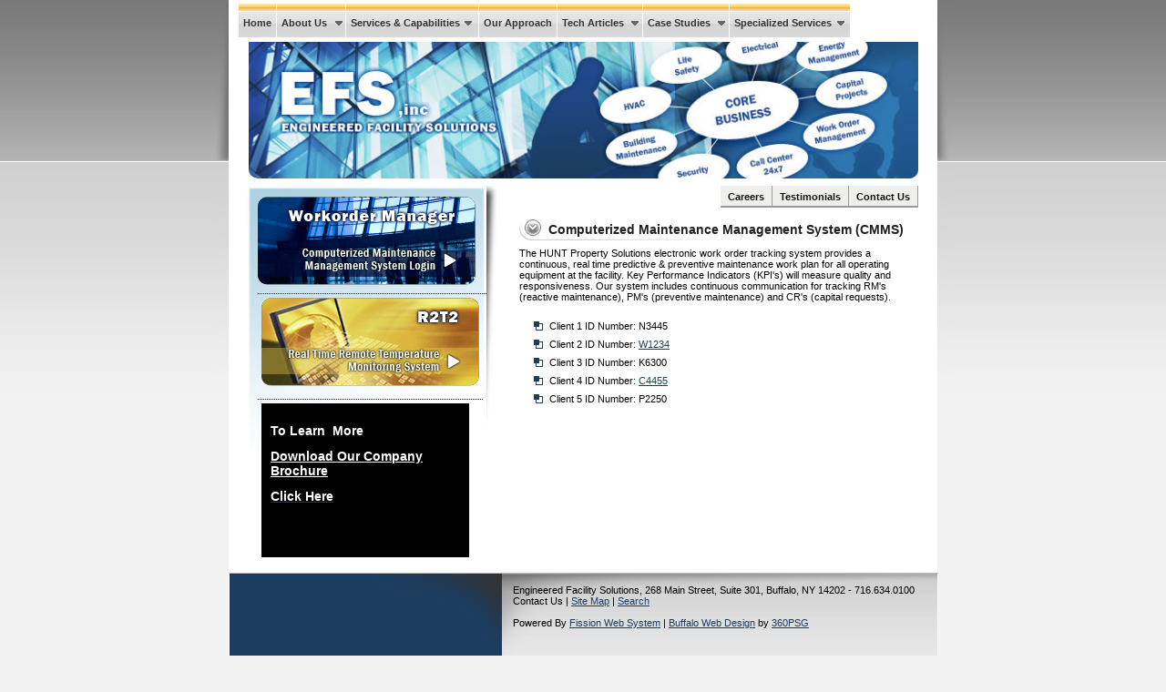

--- FILE ---
content_type: text/html; charset=UTF-8
request_url: http://www.efacilitysolutions.com/content/pages/computerized_maintenance_management_systems
body_size: 5137
content:
<!DOCTYPE html PUBLIC "-//W3C//DTD XHTML 1.0 Transitional//EN" "http://www.w3.org/TR/xhtml1/DTD/xhtml1-transitional.dtd">
<html xmlns="http://www.w3.org/1999/xhtml">
    <head>
<meta http-equiv='X-UA-Compatible' content='IE=edge' />
        <title> Computerized_Maintenance_Management_Systems </title>
        <meta http-equiv='Content-Type' content='text/html; charset=ISO-8859-1' />
        <meta http-equiv="Cache-Control" content="no-cache" />
        <meta http-equiv="Pragma" content="no-cache" />
        <meta name="Keywords" content="cmms, computerized maintenance management system, outsource, maintenance, facility, operations, repair, work order, energy, mechanical, electrical, preventative, predictive, cleaning" />
        <meta name="Description" content="EFS provides -best in class- personnel systems and technology to streamline operations and maintenance, increase efficiency and reduce costs at your facility." />
        <link rel="shortcut icon" href="/templates/favicon.ico" />
        <script type='text/javascript'>
        <!--
            var PF_pageLoaded = false;
        //-->
        </script>
        <script type="text/javascript" src="//ajax.googleapis.com/ajax/libs/jquery/1.11.1/jquery.min.js"></script><script type="text/javascript">$.noConflict();</script>

<script type='text/javascript'>
var isLinuxServer = true; var isWindowsServer = false; var PF_QUICK_INFO_BLOCK_WIDTH = 200; var PF_QUICK_LAUNCH_BLOCK_HEIGHT = 100; var PF_QUICK_INFO_START = false; var PF_QUICK_LAUNCH_START = false; var TINYMCE_IMAGE_MANAGER_COMPONENT = 'imagemanager';  var TINYMCE_FILE_MANAGER_COMPONENT = 'filemanager'; var PF_WYSIWYG_ENGINE = 'WYSIWYG_PRO_3'; var PF_IS_CKEDITOR = 0; var CKEDITOR_BASEPATH = '/cmscore/ckeditor/4.5.7/'; var PF_IS_WYSIWYG_PRO = 1; var PF_IS_TINYMCE = 0;
</script>

<script type="text/javascript">var djConfig = {"baseUrl":"\/fission\/js\/dojo\/dojo\/","parseOnLoad":true,"modulePaths":{"pf":"\/fission\/js\/pf","cms":"\/js\/cms","cmsx":"\/app\/js\/cmsx"},"isDebug":false};</script>

<script src='/cmscore/js/prototype/prototype-1.7.3-with-utils-360mod.js?v=1.25.0' type='text/javascript'></script>
<script src='/cmscore/js/dojo/dojo/dojo.js?v=1.25.0' type='text/javascript'></script>
<script src='/cmscore/js/pf/pf.js?v=1.25.0' type='text/javascript'></script>
<script src='/cmscore/js/placeholder/placeholder.js?v=1.25.0' type='text/javascript'></script>
<script src='/cmscore/js/pf_src/phpfission-common_src.js?v=1.25.0' type='text/javascript'></script>
<script src='/cmscore/js/phpfission-common-uncompiled.js?v=1.25.0' type='text/javascript'></script>
<script src='/cmscore/js/pf_src/browser-detect_src.js?v=1.25.0' type='text/javascript'></script>
<script src='/cmscore/js/pf_src/alert-handler_src.js?v=1.25.0' type='text/javascript'></script>
<script src='/cmscore/js/pf_src/window-screen-size_src.js?v=1.25.0' type='text/javascript'></script>
<script src='/cmscore/js/sifr/sifr3-r415/js/sifr.js?v=1.25.0' type='text/javascript'></script>
<script src='/templates/custom/site-default/js/SIFR.config.js?v=1.25.0' type='text/javascript'></script>
<script src='/cmscore/js/pf_src/pf-text-sizer-001_src.js?v=1.25.0' type='text/javascript'></script>
<script src='/cmscore/js/pf_src/pf-modules-001_src.js?v=1.25.0' type='text/javascript'></script>
<script src='/cmscore/js/overlib/overlib.js?v=1.25.0' type='text/javascript'></script>
<script src='/cmscore/js/script.aculo.us/scriptaculous-js-1.8.2/scriptaculous.js?v=1.25.0' type='text/javascript'></script>
<script src='/cmscore/js/script.aculo.us/scriptaculous-js-1.8.2/effects.js?v=1.25.0' type='text/javascript'></script>
<script src='/cmscore/js/lightbox-responsive/js/fancybox.min.js?v=1.25.0' type='text/javascript'></script>
<script src='/cmscore/js/pf-responsive.min.js?v=1.25.0' type='text/javascript'></script>
<script src='/cmscore/js/menu/milonic.js?v=1.25.0' type='text/javascript'></script>
<script src='/cmscore/js/menu/mmenudom.js?v=1.25.0' type='text/javascript'></script>

        <style type='text/css'>.default-menu-level-0-off {
      background:#efefee;
      border-right:1px solid #989898;
      border-bottom:2px solid #989898;
      padding:3px 4px 2px 4px;
      font:bold 11px arial; color:#131313;
    }
    .default-menu-level-0-off a, .default-menu-level-0-off a:link, .default-menu-level-0-off a:hover, .default-menu-level-0-off a:visited {
      font:bold 11px arial; color:#131313;
      text-decoration:none;
    }
    .default-menu-level-0-over {
      background:#e8e8e9;
      border-bottom:2px solid #989898;
      border-right:1px solid #989898;
      padding:3px 4px 2px 4px;
      font:bold 11px arial; color:#131313;
    }
    .default-menu-level-0-over a, .default-menu-level-0-over a:link, .default-menu-level-0-over a:hover, .default-menu-level-0-over a:visited {
      font:bold 11px arial; color:#131313;
      text-decoration:none;
    }
    div.default-sub-menu-level-1-off {
	padding:0px;
	border:0px;
    }
    .default-sub-menu-level-1-off {
      background:#e4e4e4;
      border:1px solid #a2a5b1;
      padding:2px 4px;
      font:bold 11px arial; color:#131313;
    }
    .default-sub-menu-level-1-off a, .sub-menu-level-1-off a:link, .sub-menu-level-1-off a:hover, .sub-menu-level-1-off a:visited {
      font:bold 11px arial; color:#131313;
      text-decoration:none;
    }
    .default-sub-menu-level-1-over {
      background:#c2c5cd;
      border:1px solid #a7abb5;
      padding:2px 4px;
      font:bold 11px arial; color:#131313;
    }
    .default-sub-menu-level-1-over a, .sub-menu-level-1-over a:link, .sub-menu-level-1-over a:hover, .sub-menu-level-1-over a:visited {
      font:bold 11px arial; color:#131313;
      text-decoration:none;
    }</style>
<link href='/templates/custom/site-default/css/page.css?v=1.25.0' rel='stylesheet' type='text/css'  />
<link href='/templates/custom/site-default/css/form.css?v=1.25.0' rel='stylesheet' type='text/css'  />
<link href='/templates/front/css/form-imagedrop.css?v=1.25.0' rel='stylesheet' type='text/css'  />
<link href='/templates/front/css/form-radio-checks.css?v=1.25.0' rel='stylesheet' type='text/css'  />
<link href='/templates/front/css/modules/rss-feed.css?v=1.25.0' rel='stylesheet' type='text/css'  />
<link href='/templates/front/css/modules/catalog-categories.css?v=1.25.0' rel='stylesheet' type='text/css'  />
<link href='/templates/front/css/modules/modules.css?v=1.25.0' rel='stylesheet' type='text/css'  />
<link href='/templates/custom/site-default/css/content.css?v=1.25.0' rel='stylesheet' type='text/css'  />
<link href='/templates/custom/site-default/css/list.css?v=1.25.0' rel='stylesheet' type='text/css'  />
<link href='/templates/front/css/modules/MOD.ImageList.001.css?v=1.25.0' rel='stylesheet' type='text/css'  />
<link href='/themes/blank/style.css?v=1.25.0' rel='stylesheet' type='text/css'  />
<link href='/themes/efs/style.css?v=1.25.0' rel='stylesheet' type='text/css'  />
<link href='/menus-css/efs-horizontal.css?v=1.25.0' rel='stylesheet' type='text/css'  />
<link href='/templates/custom/site-default/css/list-search-results.css?v=1.25.0' rel='stylesheet' type='text/css'  />
<link href='/templates/custom/site-default/css/sitemap.css?v=1.25.0' rel='stylesheet' type='text/css'  />
<link href='/templates/custom/site-default/css/categories.css?v=1.25.0' rel='stylesheet' type='text/css'  />
<link href='/templates/front/css/overlib.css?v=1.25.0' rel='stylesheet' type='text/css'  />
<link href='/cmscore/js/lightbox-responsive/css/fancybox.css?v=1.25.0' rel='stylesheet' type='text/css'  />
<link href='/cmscore/css/pf-responsive.css?v=1.25.0' rel='stylesheet' type='text/css'  />
<link href='/cmscore/css/font-awesome.css?v=1.25.0' rel='stylesheet' type='text/css'  />
<link href='/cmscore/css/form-website-field.css?v=1.25.0' rel='stylesheet' type='text/css'  />
<link href='/cmscore/js/sifr/sifr3-r415/css/SIFR.media-print.css?v=1.25.0' rel='stylesheet' type='text/css' media='print' />
<link href='/templates/front/css/SIFR.media-print.css?v=1.25.0' rel='stylesheet' type='text/css' media='print' />
<link href='/cmscore/js/sifr/sifr3-r415/css/SIFR.media-screen.css?v=1.25.0' rel='stylesheet' type='text/css' media='screen' />
<link href='/templates/front/css/SIFR.media-screen.css?v=1.25.0' rel='stylesheet' type='text/css' media='screen' />

      <!-- Global site tag (gtag.js) - Google Analytics -->
<script async src="https://www.googletagmanager.com/gtag/js?id=UA-176451791-1"></script>
<script>
  window.dataLayer = window.dataLayer || [];
  function gtag(){dataLayer.push(arguments);}
  gtag('js', new Date());

  gtag('config', 'UA-176451791-1');
</script>

    
<script type='text/javascript'> var _gaq = _gaq || []; _gaq.push(['_setAccount', 'UA-27850728-2']); _gaq.push(['_trackPageLoadTime']); _gaq.push(['_trackPageview']);  </script>
</head>
    <body onload='PF_pageLoaded=true; PF_JSA_generatePopUps_001();'>
                <center>
                    <table class='float-container'>
                        <tr>
                            <td class='menu-row'><div class='theme-efs module-menu-002'><table class='container'><tbody><tr class='title'><td class='title'><img src='/cmscore/images/spacer.gif' width='1' height='1' border='0' alt='' /></td></tr><tr class='block'><td class='block'><div class='pf-cssmenu-efs-horizontal-div'><ul id='menu_1d109a0f108f3fdf012b095b0f109809' class='pf-cssmenu-efs-horizontal'><li class='lev1 no-sub no-sub-lev1 first first-lev1 ' ><a href='/'  class='lev1 no-sub no-sub-lev1 first first-lev1 '>Home</a></li><li class='lev1 sub sub-lev1 ' ><a href='#'  class='lev1 sub sub-lev1 '>About Us</a><ul class='sub sub-lev2 lev2'><li class='lev2 no-sub no-sub-lev2 first first-lev2 ' ><a href='/content/pages/about-us.php'  class='lev2 no-sub no-sub-lev2 first first-lev2 '>Company Overview</a></li><li class='lev2 no-sub no-sub-lev2 last last-lev2 ' ><a href='/content/pages/bill-bio.php'  class='lev2 no-sub no-sub-lev2 last last-lev2 '>Key Staff</a></li></ul></li><li class='lev1 sub sub-lev1 ' ><a href='/content/pages/services-capabilities.php'  class='lev1 sub sub-lev1 '>Services &amp; Capabilities</a><ul class='sub sub-lev2 lev2'><li class='lev2 no-sub no-sub-lev2 first first-lev2 ' ><a href='/content/pages/maintenance-services.php'  class='lev2 no-sub no-sub-lev2 first first-lev2 '>Maintenance Services</a></li><li class='lev2 no-sub no-sub-lev2 ' ><a href='/content/pages/property-managemtn.php'  class='lev2 no-sub no-sub-lev2 '>Property Management Program</a></li></ul></li><li class='lev1 no-sub no-sub-lev1 ' ><a href='/content/pages/fabc-analysis.php'  class='lev1 no-sub no-sub-lev1 '>Our Approach</a></li><li class='lev1 sub sub-lev1 ' ><a href='#'  class='lev1 sub sub-lev1 '>Tech Articles</a><ul class='sub sub-lev2 lev2'><li class='lev2 no-sub no-sub-lev2 first first-lev2 ' ><a href='/content/pages/outsourcing.php'  class='lev2 no-sub no-sub-lev2 first first-lev2 '>Tips for the Procurement Manager</a></li><li class='lev2 no-sub no-sub-lev2 ' ><a href='/documents/zen_and_the_art_of_facility_maintenance_part_1.pdf' target='_blank' class='lev2 no-sub no-sub-lev2 '>Zen and the Art of Facility Maintenance Part 1</a></li><li class='lev2 no-sub no-sub-lev2 last last-lev2 ' ><a href='/documents/zen_and_the_art_of_facility_maintenance_part_2.pdf' target='_blank' class='lev2 no-sub no-sub-lev2 last last-lev2 '>Zen and the Art of Facility Maintenance Part 2</a></li></ul></li><li class='lev1 sub sub-lev1 ' ><a href='#'  class='lev1 sub sub-lev1 '>Case Studies</a><ul class='sub sub-lev2 lev2'><li class='lev2 no-sub no-sub-lev2 first first-lev2 ' ><a href='/calspan-corporation'  class='lev2 no-sub no-sub-lev2 first first-lev2 '>Calspan Corporation</a></li><li class='lev2 no-sub no-sub-lev2 ' ><a href='/dent-tower'  class='lev2 no-sub no-sub-lev2 '>Dent Tower</a></li><li class='lev2 no-sub no-sub-lev2 ' ><a href='/content/pages/niacet.php'  class='lev2 no-sub no-sub-lev2 '>Niacet Corporation</a></li><li class='lev2 no-sub no-sub-lev2 last last-lev2 ' ><a href='/content/pages/quebecor-kingsport'  class='lev2 no-sub no-sub-lev2 last last-lev2 '>Quebecor World International</a></li></ul></li><li class='lev1 sub sub-lev1 last last-lev1 ' ><a href='#'  class='lev1 sub sub-lev1 last last-lev1 '>Specialized Services</a><ul class='sub sub-lev2 lev2'><li class='lev2 no-sub no-sub-lev2 first first-lev2 ' ><a href='/content/pages/decommissioned.php'  class='lev2 no-sub no-sub-lev2 first first-lev2 '>Decommissioned &amp; Idle Facilities</a></li><li class='lev2 no-sub no-sub-lev2 ' ><a href='/content/pages/cmms-overview.php'  class='lev2 no-sub no-sub-lev2 '>Computerized Maintenance Management Systems</a></li><li class='lev2 no-sub no-sub-lev2 ' ><a href='/content/pages/qcm-systems.php'  class='lev2 no-sub no-sub-lev2 '>Quality Control Monitoring</a></li><li class='lev2 no-sub no-sub-lev2 last last-lev2 ' ><a href='/content/pages/cpam-system.php'  class='lev2 no-sub no-sub-lev2 last last-lev2 '>Capital Planning</a></li></ul></li></ul></div>
                <!--[if lte IE 6]>
                <script type='text/javascript'>Event.observe(window, 'load', function() { PF_cssmenu_hover('menu_1d109a0f108f3fdf012b095b0f109809'); });</script>
                <![endif]-->
                </td></tr><tr class='footer'><td class='footer'><img src='/cmscore/images/spacer.gif' width='1' height='1' border='0' alt='' /></td></tr></tbody></table></div></td>
                        </tr>
                        <tr>
                            <td class='content-row'>
                                <table style='width:745px; margin:158px 0px 0px 8px;'>
                                    <tr>
                                        
                                        <td class='left-column'><div class='theme-blank module-static-content-001'><div class='module'><div class='module-content'><p>
<a target="_blank" href="/content/pages/computerized_maintenance_management_systems"><img height="97" width="239" title="CMMS" alt="CMMS" border="0" src="/content/images/cmms-callout.gif" /></a> 
</p></div></div></div><div class='theme-efs module-static-content-001'><table class='container'><tbody><tr class='title'><td class='title'><img src='/cmscore/images/spacer.gif' width='1' height='1' border='0' alt='' /></td></tr><tr class='block'><td class='block'><a href="/content/pages/r2t2"><img height="97" width="239" title="Real Time Remote Temperature Monitoring System" alt="Real Time Remote Temperature Monitoring System" border="0" src="/content/images/R2T2.gif" /></a></td></tr><tr class='footer'><td class='footer'><img src='/cmscore/images/spacer.gif' width='1' height='1' border='0' alt='' /></td></tr></tbody></table></div><div class='theme-efs module-static-content-001'><table class='container'><tbody><tr class='title'><td class='title'><img src='/cmscore/images/spacer.gif' width='1' height='1' border='0' alt='' /></td></tr><tr class='block'><td class='block'><table style="font-size: 10px; background-color: #414376" height="169" width="228" border="0">
<tbody>
<tr>
<td style="font-size: 18px; background-color: #000000; padding: 10px">
<h2><span style="color: #ffffff">To Learn&nbsp; More </span></h2>
<h2><span style="color: #ffffff"><a href="/file-library/0/HPSBrochure.pdf" style="color: #ffffff">Download Our Company Brochure</a></span></h2><h2><span style="color: #ffffff"><span style="color: #ffffff"><a href="/documents/engineered_facility_solutions_mechanical_capabilities_brochure.pdf"><span style="color: #ffffff">Click Here</span></a></span> </span></h2></td></tr></tbody></table></td></tr><tr class='footer'><td class='footer'><img src='/cmscore/images/spacer.gif' width='1' height='1' border='0' alt='' /></td></tr></tbody></table></div></td>
                                        
                                        <td class='content-column'>
                                            <table style='width:100%;'>
                                                
                                                <tr>
                                                    <td class='secondary-menu'><div style='float:right; margin-right:8px;'><div class='theme-blank module-menu-001'><div class='module'><div class='module-content'>
            <script type='text/javascript'>
            fixMozillaZIndex=false; _menuCloseDelay=200; _menuOpenDelay=200; _subOffsetTop=2; _subOffsetLeft=-2; _menuZIndex=35000; buildAfterLoad=true;
            with(main_level=new mm_style()){ onclass='default-menu-level-0-over'; offclass='default-menu-level-0-off'; imagepadding=2; }with(sub_level=new mm_style()){ onclass='default-sub-menu-level-1-over'; offclass='default-sub-menu-level-1-off'; imagepadding=1; padding=1; itemwidth=150; }


             with(milonic=new menuname('pfMMenu_100007')){ style=sub_level; overflow='scroll'; orientation='vertical'; aI("text=Site Manager;url=/documents/site_manager.pdf;"); aI("text=Project Manager;"); aI("text=General Building Technician;url=/documents/general_building_technician.pdf;"); } with(milonic=new menuname('pfMMenu_100035')){ style=sub_level; overflow='scroll'; orientation='vertical'; aI("text=Quebecor;url=/documents/qw_testimonial.pdf;"); } drawMenus();


            with(milonic=new menuname('pfMMenu_0')){ style=main_level; orientation='horizontal'; alwaysvisible=1; left=10; position='relative'; top=10; aI("text=Careers;showmenu=pfMMenu_100007;"); aI("text=Testimonials;showmenu=pfMMenu_100035;"); aI("text=Contact Us;url=/content/pages/contact-us.php;"); }drawMenus();


            </script>
            <noscript><strong style='background-color:#FFFFFF;'>This menu requires a javascript enabled browser.</strong><table><tr><td><a href='#' title=''>Careers</a></td></tr><tr><td><a href='#' title=''>Testimonials</a></td></tr><tr><td><a href='/content/pages/contact-us.php' title=''>Contact Us</a></td></tr></table><table><tr><td><a href='/documents/site_manager.pdf' title=''>Site Manager</a></td></tr><tr><td><a href='#' title=''>Project Manager</a></td></tr><tr><td><a href='/documents/general_building_technician.pdf' title=''>General Building Technician</a></td></tr></table><table><tr><td><a href='/documents/qw_testimonial.pdf' title=''>Quebecor</a></td></tr></table></noscript>
            </div></div></div></div></td>
                                                </tr>
                                                
                                                <tr>
                                                    <td class='content'><div class='pf-responsive'>
<h1 style="font-size: 14px">Computerized Maintenance Management System (CMMS)</h1>
<p>The HUNT Property Solutions&nbsp;electronic work order tracking system provides a continuous, real time predictive &amp; preventive maintenance work plan for all operating equipment at the facility. Key Performance Indicators (KPI's) will measure quality and responsiveness. Our system includes continuous communication for tracking RM's (reactive maintenance), PM's (preventive maintenance) and CR's (capital requests).</p>
<p>&nbsp;</p>
<ul>	
<li>Client 1 ID Number: N3445					</li></ul>
<ul>	
<li>Client 2 ID Number: <a target="_blank" href="http://imt.interal.com/efs-sc">W1234</a></li></ul>
<ul>	
<li>Client 3 ID Number: K6300</li></ul>
<ul>	
<li>Client 4 ID Number: <a target="_blank" href="http://imt.interal.com/calspan-sc">C4455</a></li></ul>
<ul>	
<li>Client 5 ID Number: P2250</li></ul>
</div><!-- end pf-responsive --></td>
                                                </tr>
                                            </table>
                                        </td>
                                    </tr>
                                </table>
                            </td>
                        </tr>
                        <tr>
                            <td class='footer-row'>
                                <table class='footer'>
                                    <tr>
                                        <td class='blue'></td>
                                        <td class='gray'><div class='theme-blank module-static-content-001'><div class='module'><div class='module-content'>Engineered Facility Solutions, 268 Main Street, Suite 301, Buffalo, NY 14202 - 716.634.0100<br />
Contact Us | <a rel="nofollow" href="/">Site Map</a> | <a href="/">Search</a></div></div></div><br />Powered By <a href='http://www.fissionwebsystem.com' target='_blank'>Fission Web System</a> | <a rel="nofollow" href='http://www.360psg.com' target='_blank'>Buffalo Web Design</a> by <a rel="nofollow" href='http://www.360psg.com' target='_blank'>360PSG</a></td>
                                    </tr>
                                </table>
                            </td>
                        </tr>
                    </table>
        </center>
        <div id='pfwindow_handler' style='visibility:hidden;'><div id='pfwindow_loading'><img src='/cmscore/images/loading/150x150.gif' width='150' height='150' style='display:none;' border='0' alt='Loading' title='' /></div></div>
        <div id='debug_window'></div>
        
        <img src='/cmscore/js-detect.php?e=1' height='1' width='1' alt='' style='display:none;' /><noscript><img src='/cmscore/js-detect.php?e=0' height='1' width='1' alt='' style='display:none;' /></noscript>
    
<script type='text/javascript'> (function() { var ga = document.createElement('script'); ga.type = 'text/javascript'; ga.async = true; ga.src = ('https:' == document.location.protocol ? 'https://ssl' : 'http://www') + '.google-analytics.com/ga.js'; var s = document.getElementsByTagName('script')[0]; s.parentNode.insertBefore(ga, s); })(); </script>
</body>
</html>

--- FILE ---
content_type: text/css
request_url: http://www.efacilitysolutions.com/templates/custom/site-default/css/page.css?v=1.25.0
body_size: 581
content:
/* only define template page layout styles here. */
/* any formatting/content styles should be put in 'content.css' */

body {
    cursor:default;
    background-color:#f2f2f2;
    margin:0px;
    background:#f2f2f2 url(/templates/custom/site-default/images/body-bg.jpg) top center repeat-x;
    }
.float-container {
    background:#ffffff;
    position:relative;
    width:778px;
    margin-bottom:24px;
}
.menu-row {
    padding:4px 12px 4px 12px;
}
.content-row {
    padding: 0px 12px;
    /* background: url('/file-library/0/Front-Page-Banner.png') no-repeat top center;  */
    background: url(/templates/custom/site-default/images/banner.jpg) top center no-repeat;
    background-size: 735px;
    background-clip: padding-box;
}
.footer-row {
    border:1px solid #ffffff;
    border-top:1px solid #bcbdbc;
}
.left-column {
    background:transparent url(/templates/custom/site-default/images/module-column-bg.jpg) top left no-repeat;
    padding:12px;
    width:250px;
}
.content-column {

}
.secondary-menu {
 text-align:right;
}
.content {
    padding:12px 12px;
}
.footer {
    width:100%;
}
.footer-row .blue {
    background:#1b3c5f url(/templates/custom/site-default/images/footer-bg-blue.jpg) top right no-repeat;
    height:113px;
    width:275px;
    padding:12px;
}
.footer-row .blue td {
    color:#ffffff;
}
.footer-row .gray {
    background:#e8e8e9 url(/templates/custom/site-default/images/footer-bg-gray.jpg) top left no-repeat;
    padding:12px;
}

--- FILE ---
content_type: text/css
request_url: http://www.efacilitysolutions.com/templates/custom/site-default/css/form.css?v=1.25.0
body_size: 755
content:
input{
	margin: 0px;
	padding: 0px;
	margin: 2px 0px;
}
select{
	margin: 2px 0px;
}

/* Input Element Captions */
td.form-caption-1 {
	font:bold 11px arial;
	color:#1b3c5f;
	padding-top:7px;
	padding-right:4px;
	vertical-align:top;
	text-align:right;
}

td.form-caption-2 {
	padding:2px 4px 0px 4px;
	vertical-align:top;
	text-align:left;
	font-weight:bold;
}

td.form-caption-light {
	text-align:right;
	padding-top:5px;
	vertical-align:top;
	padding-right:4px;
}

td.form-element-light {
	text-align:left;
	padding-top:2px;
	vertical-align:top;
}

td.form-element-1 {
	padding:2px;
	margin-left:0px;
	text-align:left;
}

td.form-element-2 {
	padding:2px;
	margin-left:0px;
	text-align:right;
}

td.display-element-1 {
	padding-top:6px;
}

td.display-no-padding-off {
	padding:0px;
}

.smallbi-display-element {
	font-style:italic;
	font-size:10px;
	font-weight:bold;
}

td.collection-caption {
	text-align:left;
	padding:4px 8px 0px 3px;
}
* html td.collection-caption{ /*IE only rule*/
	padding-top:7px;
}
td.options-only-collection-caption {
	text-align:left;
	padding-top:3px;
	padding-left:3px;
	padding-right:3px;
}

td.collection {
	padding-left:2px;
	padding-top:2px;
}
td.options-only-collection {
	padding:0px;
}

td.form-error-1 {
	color:#FF0000;
}
span.form-error-1 {
	color:#FF0000;
}

/* Input Element Defaults */

input.text-off {
	background-color:#FFFFFF;
	border:1px solid #EBE4D9;
	padding:1px 2px 1px 2px;
	vertical-align:middle;
}
input.text-on {
	background-color:#FFFFFF;
	border:1px solid #990000;
	padding:1px 2px 1px 2px;
	vertical-align:middle;
}

input.password-off {
	padding:1px 2px 1px 2px;
	vertical-align:middle;
	background-color:#FFFFFF;
	border:1px solid #EBE4D9;
}
input.password-on {
	padding:1px 2px 1px 2px;
	vertical-align:middle;
	background-color:#FFFFFF;
	border:1px solid #990000;
}

input.file-off {
	background-color:#FFFFFF;
	border:1px solid #EBE4D9;
	padding:1px 2px 1px 2px;
	vertical-align:middle;
}
input.file-on {
	background-color:#FFFFFF;
	border:1px solid #990000;
	padding:1px 2px 1px 2px;
	vertical-align:middle;
}

input.datetime-off {
	background-color:#FFFFFF;
	border:1px solid #EBE4D9;
	padding:1px 2px 1px 2px;
	vertical-align:middle;
}
input.datetime-on {
	background-color:#FFFFFF;
	border:1px solid #990000;
	padding:1px 2px 1px 2px;
	vertical-align:middle;
}

textarea.textarea-off {
	padding:1px 2px 1px 2px;
	background-color:#FFFFFF;
	border:1px solid #EBE4D9;
}
textarea.textarea-on {
	padding:1px 2px 1px 2px;
	background-color:#FFFFFF;
	border:1px solid #990000;
}

input.submit-off {
	background:#cccccc url(/templates/custom/site-default/images/buttons/submit-background.gif);
	padding:1px 0px;
	font-size:11px;
	font-weight:bold;
	color:#333333;
	cursor:pointer;
}

input.submit-over {
	background:#cccccc url(/templates/custom/site-default/images/buttons/submit-background.gif);
	font-size:11px;
	font-weight:bold;
	padding:1px 0px;
	color:#000000;
	cursor:pointer;
}

input.submit-on {
	background:#cccccc url(/templates/custom/site-default/images/buttons/submit-background.gif);
	font-size:11px;
	font-weight:bold;
	padding:1px 0px;
	color:#333333;
	cursor:pointer;
}
select.select-off {
}

select.select-over {

}

select.select-on {

}



div.display-off {
	padding-top:4px;
	font-size:12px;
}
span.display-off {
	font-size:12px;
}

div.form-layout {
	padding-bottom:6px;
}


--- FILE ---
content_type: text/css
request_url: http://www.efacilitysolutions.com/templates/custom/site-default/css/content.css?v=1.25.0
body_size: 1010
content:
/* Classes defined here are used to format the guts of the WYSIWYG editor */
/* Any class that can be affect the appearence of content should be here */

body {
    font-family: verdana, tahoma, sans-serif;
    vertical-align:top;
}

blockquote {
    margin:0px 12px;
}

form {
    margin:0px;
}

table {
    padding: 0px;
    margin: 0px;
    border-collapse: collapse;
    border: 0px solid;
    font-size:11px;
}

th {
    font-size:11px;
}

td {
    text-align:left;
    font-size:11px;
    vertical-align:top;
    padding: 0px;
}
th {
    text-align:left;
}

p {
    font: 11px verdana, tahoma, sans-serif;
    margin:0px;
}

h1{
    background:transparent url(/templates/custom/site-default/images/h1-bg.jpg) bottom left no-repeat;
    margin:0px 0px 8px 0px;
    padding:4px 0px 4px 32px;
    font: bold 18px arial;
    color: #202020;
}
h2{
    font: bold 14px arial;
    color: #202020;
    margin: 12px 0px 4px 0px;
}

ul{
    margin: 8px 0px 8px 15px;
    padding: 0px;
    list-style-type: none;
}
li{
    margin-bottom: 5px;
    padding-left:18px;
    background:transparent url(/templates/custom/site-default/images/default-bullet.gif) top left no-repeat;
}

a, a:link, a:visited {
    color:#1b3d62;
    text-decoration:underline;
}
a:hover {
    color:#FF0000;
    text-decoration:underline;
}

/* mceFontSize List must be 7 items 1-7 no more, no less */
.mceFontSize1 {
    font-size:8px;
}
.mceFontSize2 {
    font-size:10px;
}
.mceFontSize3 {
    font-size:11px;
}
.mceFontSize4 {
    font-size:14px;
}
.mceFontSize5 {
    font-size:18px;
}
.mceFontSize6 {
    font-size:24px;
}
.mceFontSize7 {
    font-size:36px;
}

/* Any SPAN classes are available in the WYSIWYG tool formatting dropdowns */
/* Place all span classes between these comments */

/* End SPAN tag classes */


.pf-cssmenu-efs-horizontal > li:before {
    background: #fceabb !important; /* Old browsers */
    background: -moz-linear-gradient(top,  #fceabb 0%, #fccd4d 50%, #f4ad44 51%, #fbdf93 100%) !important; /* FF3.6-15 */
    background: -webkit-linear-gradient(top,  #fceabb 0%,#fccd4d 50%,#f4ad44 51%,#fbdf93 100%) !important; /* Chrome10-25,Safari5.1-6 */
    background: linear-gradient(to bottom,  #fceabb 0%,#fccd4d 50%,#f4ad44 51%,#fbdf93 100%) !important; /* W3C, IE10+, FF16+, Chrome26+, Opera12+, Safari7+ */
    filter: progid:DXImageTransform.Microsoft.gradient( startColorstr='#fceabb', endColorstr='#fbdf93',GradientType=0 ) !important; /* IE6-9 */
}

--- FILE ---
content_type: text/css
request_url: http://www.efacilitysolutions.com/templates/custom/site-default/css/list.css?v=1.25.0
body_size: 792
content:

/* Standard List */
table.standard-list {	
	border:1px solid #C4C4C4;	
	border-top:0px;
	width:100%;
	vertical-align:top;
}

table.standard-list th {	
	border-top:1px solid #C4C4C4;	
	background-color:#3366CC;
	text-align:right;
	padding:3px;
	padding-left:4px;
	padding-right:4px;
	font-weight:bold;	
}

table.standard-list th.list-title {
	color:#FFFFFF;
}
table.standard-list th.list-title-1 {
	color:#FFFFFF;
	text-align:left;
}
table.standard-list th.list-title-left {
	color:#FFFFFF;
	text-align:left;
}
table.standard-list th.list-title-center {
	color:#FFFFFF;
	text-align:center;
}

table.standard-list th.list-title a.list-title,a.list-title:link,a.list-title:visited {
	color:#FFFFFF;
	text-decoration:underline;
}
table.standard-list th.list-title a.list-title:hover {
	color:#00CCFF;
	text-decoration:underline;
}
table.standard-list th.list-title-left a.list-title-left,a.list-title-left:link,a.list-title-left:visited {
	color:#FFFFFF;
	text-decoration:underline;
}
table.standard-list th.list-title-left a.list-title-left:hover {
	color:#00CCFF;
	text-decoration:underline;
}
table.standard-list th.list-title-1 a.list-title-1,a.list-title-1:link,a.list-title-1:visited {
	color:#FFFFFF;
	text-decoration:underline;
}
table.standard-list th.list-title-1 a.list-title-1:hover {
	color:#00CCFF;
	text-decoration:underline;
}

table.standard-list tr.alternate-1 {
	background-color:#FFFFFF;
}

table.standard-list tr.alternate-2 {
	background-color:#F3F3F3;
}

table.standard-list tr.alternate-3 {
	background-color:#D3D3D3;
}

table.standard-list td.empty-list {	
	text-align:center;
	background-color:#FFFFFF;
	padding:10px 10px 10px 10px;
	border-top:1px solid #C4C4C4;
}

table.standard-list td.standard-column-1 {
	border-top:1px solid #C4C4C4;
	padding:3px;	
	text-align:left;
}
table.standard-list td.standard-column {
	border-top:1px solid #C4C4C4;
	padding:3px;	
	text-align:right;
	padding-right:16px;
}
table.standard-list td.standard-column-left {
	border-top:1px solid #C4C4C4;
	padding:3px;	
	text-align:left;
	padding-right:16px;
}
table.standard-list td.standard-column-center {
	border-top:1px solid #C4C4C4;
	padding:3px;	
	text-align:center;
	padding-right:16px;
}

table.standard-list td.standard-column-nosort {
	border-top:1px solid #C4C4C4;
	padding:3px;	
	text-align:right;
	padding-right:4px;
}
table.standard-list td.icon-column {
	border-top:1px solid #C4C4C4;
	padding:3px;
	text-align:left;
	vertical-align:top;
	padding-right:2px;	
}
table.standard-list td.center-icon-column {
	border-top:1px solid #C4C4C4;
	text-align:center;
	vertical-align:top;
	padding:2px;
	padding-right:2px;
	padding-left:2px;
}

table.standard-list-complete {
	width:100%;	
}

table.standard-list-complete td.title {
	font-size:14px;
	color:#000000;
	font-weight:bold;	
	padding-bottom:3px;
}

table.standard-list-complete td.list-caption {	
	font-size:13px;
	color:#002B53;
	font-weight:bold;	
	padding-left:8px;
	padding-top:3px;
	vertical-align:middle;
}

table.standard-list-complete td.filter {
	padding-bottom:3px;
}

table.standard-list-complete td.paging {	
	padding-bottom:3px;	
	margin-left:auto;
	margin-right:auto;
	text-align:center;
}

table.standard-list-complete td.list-image {
	padding-left:5px;
}

table.standard-list-paging td {
	font-size:11px;
	padding:0px;
}

table.standard-list-paging td span {
	font-weight:bold;	
}

td.standard-list-prevnext {
	width:50px;
}
td.standard-list-prevnext a.prevnext, a.prevnext:visited, a.prevnext:link {
	font-size:11px;
}
td.standard-list-prevnext a.prevnext:hover {
	font-size:11px;
}

table.standard-list-pages {

}
table.standard-list-pages td {
	padding-left:2px;
	padding-right:2px;
	padding-top:1px;
}
table.standard-list-pages td span {
	color:#500000;
}

table.standard-list a, table.standard-list a:visited, table.standard-list a:link {
	color:#000000;
	text-decoration:underline;
}
table.standard-list a:hover {
	color:#FF0000;
	text-decoration:underline;
}

a.standard-list-anchor, a.standard-list-anchor:visited, a.standard-list-anchor:link {
	color:#C21B21;
}
a.standard-list-anchor:hover {
	color:#FF0033;
}


--- FILE ---
content_type: text/css
request_url: http://www.efacilitysolutions.com/themes/efs/style.css?v=1.25.0
body_size: 248
content:
/* Module Block Layout */
div.theme-efs {
	margin-right:12px;
}

div.theme-efs table.container {

}

div.theme-efs table.container th.title {

}

div.theme-efs table.container tr.title {

}

div.theme-efs table.container tr.title th.title {
	padding:4px;
	border-bottom:1px dotted #111111;
	width:239px;
}

div.theme-efs table.container tr.title td.title {
	padding:4px;
	border-bottom:1px dotted #111111;
	width:239px;
}

div.theme-efs table.container span.title {
	font:bold 14px arial;
	color:#111111;
	text-transform:uppercase;
}

div.theme-efs table.container tr.block {

}

div.theme-efs table.container td.block {
	padding:4px 8px 4px 4px;
}

div.theme-efs table.container tr.footer td.footer {

}

--- FILE ---
content_type: text/css
request_url: http://www.efacilitysolutions.com/menus-css/efs-horizontal.css?v=1.25.0
body_size: 1378
content:
/* Clearfix */
.pf-cssmenu-efs-horizontal-div:before,
.pf-cssmenu-efs-horizontal-div:after,
.pf-cssmenu-efs-horizontal-div ul:after,
.pf-cssmenu-efs-horizontal-div li:after { content: " "; display: table; }
.pf-cssmenu-efs-horizontal-div:after,
.pf-cssmenu-efs-horizontal-div ul:after,
.pf-cssmenu-efs-horizontal-div li:after { clear: both; }
.pf-cssmenu-efs-horizontal-div { *zoom: 1; }

/* Reset */
.pf-cssmenu-efs-horizontal-div ul,
.pf-cssmenu-efs-horizontal-div li {
  margin: 0;
  padding: 0;
  list-style-type: none;
}

/*  Level 1
----------------------------------------- */
/* UL */
.pf-cssmenu-efs-horizontal {
  position: relative;
  z-index: 10;
  width: 100%;
}

/* LI */
.pf-cssmenu-efs-horizontal > li {
  position: relative;
  display: block;
  float: left;
  margin-right: 1px;
  background: rgb(237,238,233); /* Old browsers */
  background: -moz-linear-gradient(top,  rgba(237,238,233,1) 0%, rgba(223,223,223,1) 60%, rgba(213,213,213,1) 61%, rgba(219,219,220,1) 100%); /* FF3.6+ */
  background: -webkit-gradient(linear, left top, left bottom, color-stop(0%,rgba(237,238,233,1)), color-stop(60%,rgba(223,223,223,1)), color-stop(61%,rgba(213,213,213,1)), color-stop(100%,rgba(219,219,220,1))); /* Chrome,Safari4+ */
  background: -webkit-linear-gradient(top,  rgba(237,238,233,1) 0%,rgba(223,223,223,1) 60%,rgba(213,213,213,1) 61%,rgba(219,219,220,1) 100%); /* Chrome10+,Safari5.1+ */
  background: -o-linear-gradient(top,  rgba(237,238,233,1) 0%,rgba(223,223,223,1) 60%,rgba(213,213,213,1) 61%,rgba(219,219,220,1) 100%); /* Opera 11.10+ */
  background: -ms-linear-gradient(top,  rgba(237,238,233,1) 0%,rgba(223,223,223,1) 60%,rgba(213,213,213,1) 61%,rgba(219,219,220,1) 100%); /* IE10+ */
  background: linear-gradient(to bottom,  rgba(237,238,233,1) 0%,rgba(223,223,223,1) 60%,rgba(213,213,213,1) 61%,rgba(219,219,220,1) 100%); /* W3C */
  filter: progid:DXImageTransform.Microsoft.gradient( startColorstr='#edeee9', endColorstr='#dbdbdc',GradientType=0 ); /* IE6-9 */  
}
.pf-cssmenu-efs-horizontal > li:hover {
  background: rgb(196,199,206); /* Old browsers */
  background: -moz-linear-gradient(top,  rgba(196,199,206,1) 0%, rgba(194,197,204,1) 60%, rgba(156,160,172,1) 61%, rgba(190,192,199,1) 100%); /* FF3.6+ */
  background: -webkit-gradient(linear, left top, left bottom, color-stop(0%,rgba(196,199,206,1)), color-stop(60%,rgba(194,197,204,1)), color-stop(61%,rgba(156,160,172,1)), color-stop(100%,rgba(190,192,199,1))); /* Chrome,Safari4+ */
  background: -webkit-linear-gradient(top,  rgba(196,199,206,1) 0%,rgba(194,197,204,1) 60%,rgba(156,160,172,1) 61%,rgba(190,192,199,1) 100%); /* Chrome10+,Safari5.1+ */
  background: -o-linear-gradient(top,  rgba(196,199,206,1) 0%,rgba(194,197,204,1) 60%,rgba(156,160,172,1) 61%,rgba(190,192,199,1) 100%); /* Opera 11.10+ */
  background: -ms-linear-gradient(top,  rgba(196,199,206,1) 0%,rgba(194,197,204,1) 60%,rgba(156,160,172,1) 61%,rgba(190,192,199,1) 100%); /* IE10+ */
  background: linear-gradient(to bottom,  rgba(196,199,206,1) 0%,rgba(194,197,204,1) 60%,rgba(156,160,172,1) 61%,rgba(190,192,199,1) 100%); /* W3C */
  filter: progid:DXImageTransform.Microsoft.gradient( startColorstr='#c4c7ce', endColorstr='#bec0c7',GradientType=0 ); /* IE6-9 */
}

.pf-cssmenu-efs-horizontal > li:last-child {
  margin-right: 0;
}

/* top blue gradient */
.pf-cssmenu-efs-horizontal > li:before {
  content: "";
  position: absolute;
  width: 100%;
  height: 8px;
  border-bottom: 1px solid #fff;
  background: #3783b6; /* Old browsers */
  background: -moz-linear-gradient(top,  #3783b6 0%, #1b3f5c 100%); /* FF3.6+ */
  background: -webkit-gradient(linear, left top, left bottom, color-stop(0%,#3783b6), color-stop(100%,#1b3f5c)); /* Chrome,Safari4+ */
  background: -webkit-linear-gradient(top,  #3783b6 0%,#1b3f5c 100%); /* Chrome10+,Safari5.1+ */
  background: -o-linear-gradient(top,  #3783b6 0%,#1b3f5c 100%); /* Opera 11.10+ */
  background: -ms-linear-gradient(top,  #3783b6 0%,#1b3f5c 100%); /* IE10+ */
  background: linear-gradient(to bottom,  #3783b6 0%,#1b3f5c 100%); /* W3C */
  filter: progid:DXImageTransform.Microsoft.gradient( startColorstr='#3783b6', endColorstr='#1b3f5c',GradientType=0 ); /* IE6-9 */  
}


/* LINK */
.pf-cssmenu-efs-horizontal > li > a {
  display: block;
  padding: 15px 5px 10px 5px;
  color: #333;
  font-weight: bold;
  text-decoration: none;
}

/*mozilla only*/
@-moz-document url-prefix() {
  .pf-cssmenu-efs-horizontal > li > a {
    letter-spacing: -0.035em;
  }
}

/* HOVER */
.pf-cssmenu-efs-horizontal > li > a:hover {
  background-color: rgba(0, 0, 0, 0.05);
  color: #333;
}

/* ACTIVE */
.pf-cssmenu-efs-horizontal > li.item-on > a {
  background-color: rgba(0, 0, 0, 0.1);
}

/* HAS SUB MENU */
.pf-cssmenu-efs-horizontal > li.sub > a {
  padding-right: 20px;
  background-image: url(/templates/custom/site-default/images/menu-down-arrow.png);
  background-position: 95% 60%;
  background-repeat: no-repeat;
}


/*  Level 2
----------------------------------------- */
/* UL */
.pf-cssmenu-efs-horizontal > li:hover > ul {
  display: block;
}

.pf-cssmenu-efs-horizontal > li > ul {
  position: absolute;
  top: 100%;
  display: none;
  min-width: 100%;
}

/* LI */
.pf-cssmenu-efs-horizontal > li > ul li {
  position: relative;
  background-color: #ebece8;
  background-image: none;
}

/* LINK */
.pf-cssmenu-efs-horizontal > li > ul li a {
  display: block;
  padding: 7px 10px;
  border-top: 1px solid #999;
  color: #333;
  font-weight: bold;
  text-decoration: none;
  white-space: nowrap;
}

/* HOVER */
.pf-cssmenu-efs-horizontal > li > ul li a:hover {
  background-color: rgba(0, 0, 0, 0.05);
  color: #333;  
}

/* ACTIVE */
.pf-cssmenu-efs-horizontal > li > ul li.item-on a {
  background-color: rgba(0, 0, 0, 0.1);  
}

/* HAS SUB MENU */
.pf-cssmenu-efs-horizontal > li > ul li.sub a {
  padding-right: 20px;
  background-image: url(/templates/custom/site-default/images/menu-right-arrow.png);  
  background-position: 95% 50%;
  background-repeat: no-repeat;
}


/*  Level 3
----------------------------------------- */
/* UL */
.pf-cssmenu-efs-horizontal > li > ul > li:hover ul {
  display: block;
}

.pf-cssmenu-efs-horizontal > li > ul li ul {
  position: absolute;
  top: 0;
  left: 100%;
  display: none;
}





/* Misc Styles
----------------------------------------- */
.menu-row {
  padding: 4px 11px;
}
.menu-row .theme-efs {
  margin: 0;
}
.menu-row .title {
  display: none;
}
.menu-row .theme-efs .container .block {
  padding: 0;
}




--- FILE ---
content_type: text/css
request_url: http://www.efacilitysolutions.com/templates/custom/site-default/css/list-search-results.css?v=1.25.0
body_size: 697
content:

/* Standard List */
table.search-results-list {
	border-top:0px;
	width:100%;
	vertical-align:top;
}

table.search-results-list th {
	border-top:1px solid #C4C4C4;
	background-color:#3366CC;
	text-align:right;
	padding:8px 4px;
	font-weight:bold;
}

table.search-results-list tr.alternate-1 {
	background-color:#FFFFFF;
}

table.search-results-list tr.alternate-2 {
	background-color:#F3F3F3;
}

table.search-results-list tr.alternate-3 {
	background-color:#D3D3D3;
}

table.search-results-list td.empty-list {
	text-align:center;
	background-color:#FFFFFF;
	padding:10px 10px 10px 10px;
	border-top:1px solid #C4C4C4;
}

table.search-results-list td.standard-column {
	border-top:1px solid #C4C4C4;
	padding:8px 3px;
	text-align:left;
}

table.search-results-list-complete {
	width:100%;
}

table.search-results-list-complete td.title {
	font-size:14px;
	color:#000000;
	font-weight:bold;
	padding-bottom:3px;
}

table.search-results-list-complete td.list-caption {
	font-size:13px;
	color:#002B53;
	font-weight:bold;
	padding-left:8px;
	padding-top:3px;
	vertical-align:middle;
}

table.search-results-list-complete td.filter {
	padding-bottom:3px;
}

table.search-results-list-complete td.paging {
	padding-bottom:3px;
	margin-left:auto;
	margin-right:auto;
	text-align:center;
}

table.search-results-list-complete td.list-image {
	padding-left:5px;
}

table.search-results-list-paging td {
	font-size:11px;
	padding:0px;
}

table.search-results-list-paging td span {
	font-weight:bold;
}

td.search-results-list-prevnext {
	width:50px;
}
td.search-results-list-prevnext a.prevnext, a.prevnext:visited, a.prevnext:link {
	font-size:11px;
}
td.search-results-list-prevnext a.prevnext:hover {
	font-size:11px;
}

table.search-results-list-pages {

}
table.search-results-list-pages td {
	padding-left:2px;
	padding-right:2px;
	padding-top:1px;
}
table.search-results-list-pages td span {
	color:#500000;
}

table.search-results-list a, table.search-results-list a:visited, table.search-results-list a:link {
	color:#000000;
	text-decoration:underline;
}
table.search-results-list a:hover {
	color:#FF0000;
	text-decoration:underline;
}

a.search-results-list-anchor, a.search-results-list-anchor:visited, a.search-results-list-anchor:link {
	color:#C21B21;
}
a.search-results-list-anchor:hover {
	color:#FF0033;
}

/* Search Results Block Layout */

table.search-results-list-complete td.result-title {
	color:#CACACA;
}

table.search-results-list-complete td.result-title a, table.search-results-list-complete td.result-title a:link, table.search-results-list-complete td.result-title a:visited {
	font:bold 14px arial;
}
table.search-results-list-complete td.result-title a:hover {
	font:bold 14px arial;
}

table.search-results-list-complete td.result-url {
	font-style:italic;
	font-size:10px;
	color:#ACACAC;
}







--- FILE ---
content_type: text/css
request_url: http://www.efacilitysolutions.com/templates/custom/site-default/css/sitemap.css?v=1.25.0
body_size: 343
content:
/* Styles here are required for formatting of the website navigation map */

div.web-sitemap { width:100%; }
table.web-sitemap { width:100%; }

table.web-sitemap tr.component { }
table.web-sitemap td.component {
	padding:8px 0px 4px 0px;
    border-bottom:1px solid 0000004D4D4D;
    font:bold 16px arial; 
}
table.web-sitemap a.component, table.web-sitemap a.component:link, table.web-sitemap a.component:visited { }
table.web-sitemap a.component:hover { }

/*table.web-sitemap tr.category { }
table.web-sitemap td.category { }
table.web-sitemap a.category, table.web-sitemap a.category:link, table.web-sitemap a.category:visited, { }
table.web-sitemap a.category:hover { }*/

table.web-sitemap tr.pagelink { }
table.web-sitemap td.pagelink { padding:3px; padding-left:15px; }
table.web-sitemap a, table.web-sitemap a:link, table.web-sitemap a:visited {
	text-decoration:underline;
	font-size:10px;
}
table.web-sitemap a:hover { }


--- FILE ---
content_type: text/css
request_url: http://www.efacilitysolutions.com/templates/custom/site-default/css/categories.css?v=1.25.0
body_size: 354
content:
/* Styles here are required for formatting of the website categories */

div.cat-subcat-container {
	border:2px dotted #A7A7A7;
	background-color:#E8E8E8;
	margin-top:10px;
	padding:15px;
}

div.cat-page-container {
	margin-top:2px;
	padding:15px;
}

div.subcat-container {
	margin-bottom:4px;
	border:1px solid #DBDBDB;
	background-color:#DDDDDD;
}

div.subcat-container a.title, div.subcat-container a.title:link, div.subcat-container a.title:visited {
	text-decoration:underline;
	font-weight:bold;
}
div.subcat-container a.title:hover {
	text-decoration:underline;
	font-weight:bold;
}

div.subcat-container span.tiny {
	font-size:9px;
	font-family:arial;
}

div.catpage-container {
	padding:4px;
	margin-bottom:4px;
	border:1px solid #DBDBDB;
	background-color:#F4F4F4;
}

div.catpage-container a.title, div.catpage-container a.title:link, div.catpage-container a.title:visited {
	text-decoration:underline;
	font-weight:bold;
}
div.catpage-container a.title:hover {
	text-decoration:underline;
	font-weight:bold;
}

div.catpage-container span.tiny {
	font-size:9px;
	font-family:arial;
}


--- FILE ---
content_type: text/css
request_url: http://www.efacilitysolutions.com/cmscore/css/pf-responsive.css?v=1.25.0
body_size: 581
content:
/*
 * PF Responsive
 * -------------------------
 * All default responsive site additions can be added here.
 * Functional responsive elements should be in pf-responsive.js
 */

/* Responsive Table Styles - Only target small screens (767px) */
/* @media (max-width: 767px) { */
@media screen and (max-width: 767px) {

  .table-responsive {
    border: none;
  }

  /* hide the table header */
  .table-responsive > thead,
/*  .table-responsive > thead > tr, */
  .table-responsive > tr > th,
  .table-responsive > tbody > tr > th {
    display: none;
  }

  /* make rows behave like DIVs */
  .table-responsive tbody > tr {
    display: block;
  }
  .table-responsive > tbody > tr + tr {
    /* margin-top: 10px; */
  }

  /* make cells behave like DIVs */
  .table-responsive > tbody > tr > td {
    display: block;
    width: auto !important;
    text-align: left !important;
  }

  /* style the new table header (this is the "data-th" inserted using JS) */
  .table-responsive > tbody > tr > td:before {
    content: attr(data-th);
    display: block;
    float: left;
    margin-right: 15px;

    /* adjust these as needed */
    min-width: 7em;
    font-weight: bold;
  }

  /*
   * Responsive Bordered Table
   * -------------------------
   */
  .table-responsive.table-bordered tbody > tr {
    border: 1px solid #ddd;
  }
  .table-responsive.table-bordered td {
    border-top: 1px solid #ddd;
    border-right: none;
    border-bottom: none;
    border-left: none;
  }
  .table-responsive.table-bordered > tbody > tr > td:first-child {
    border-top: none;
  }
}


--- FILE ---
content_type: application/javascript
request_url: http://www.efacilitysolutions.com/cmscore/js/pf_src/window-screen-size_src.js?v=1.25.0
body_size: 408
content:

function getClientWidth() {
    return PF_filterSizeResults (
        window.innerWidth ? window.innerWidth : 0,
        document.documentElement ? document.documentElement.clientWidth : 0,
        document.body ? document.body.clientWidth : 0
    );
}
function getClientHeight() {
    return PF_filterSizeResults (
        window.innerHeight ? window.innerHeight : 0,
        document.documentElement ? document.documentElement.clientHeight : 0,
        document.body ? document.body.clientHeight : 0
    );
}
function getScrollLeft() {
    return PF_filterSizeResults (
        window.pageXOffset ? window.pageXOffset : 0,
        document.documentElement ? document.documentElement.scrollLeft : 0,
        document.body ? document.body.scrollLeft : 0
    );
}
function getScrollTop() {
    return PF_filterSizeResults (
        window.pageYOffset ? window.pageYOffset : 0,
        document.documentElement ? document.documentElement.scrollTop : 0,
        document.body ? document.body.scrollTop : 0
    );
}
function PF_filterSizeResults(n_win, n_docel, n_body) {
    //alert(n_win+','+n_docel+','+n_body);
    var n_result = n_win ? n_win : 0;    
    if (n_docel && (!n_result || (n_result > n_docel))) { n_result = n_docel; }    
    if ((isFF || isIE) && n_result){ return n_result; }
    //alert('('+n_body+' && (!'+n_result+' || ('+n_result+' > '+n_body+'))) ? '+n_body+' : '+n_result);
    var returning = (n_body && (!n_result || (n_result > n_body))) ? n_body : n_result;
    //alert(returning);
    return returning;
}



--- FILE ---
content_type: application/javascript
request_url: http://www.efacilitysolutions.com/templates/custom/site-default/js/SIFR.config.js?v=1.25.0
body_size: 654
content:

// Define each SIFR desired for site
var SIFR_rage_italic = { src: '/cmscore/js/sifr/sifr3-r415/fonts/rage-italic.swf' };
var SIFR_rage_italic_selector = '.header h1';
var SIFR_rage_italic_ratios = [7, 1.47, 10, 1.43, 15, 1.36, 16, 1.34, 23, 1.32, 27, 1.31, 34, 1.3, 36, 1.28, 43, 1.29, 46, 1.28, 47, 1.29, 67, 1.28, 73, 1.27, 74, 1.28, 112, 1.27, 113, 1.26, 1.27];

var SIFR_porkys = { src: '/cmscore/js/sifr/sifr3-r415/fonts/porkys.swf' };
var SIFR_porkys_selector = '.apples h1';
var SIFR_porkys_ratios = [7, 1.58, 8, 1.47, 10, 1.5, 14, 1.44, 17, 1.43, 20, 1.41, 23, 1.4, 29, 1.39, 30, 1.38, 32, 1.37, 35, 1.38, 42, 1.37, 44, 1.36, 47, 1.37, 70, 1.36, 76, 1.35, 77, 1.36, 79, 1.35, 80, 1.36, 1.35];

// Comma Seperate all SIFRs to include multiple types on page load
sIFR.activate();

// Execute the replacement of each SIFR now...
sIFR.replace(SIFR_rage_italic, { selector: SIFR_rage_italic_selector, ratios: SIFR_rage_italic_ratios, wmode: 'transparent' });
//sIFR.replace(SIFR_porkys, { selector: SIFR_porkys_selector, ratios: SIFR_rage_italic_ratios });

// Use this for getting the RATIOS of the font...
// You must disable the actual "replace" call from above to run this line
// Be sure you flip the flag in config.settings for PF_SIFR_DEBUG to true
// This only has to be done once when creating new fonts... then the ratio is set.
//sIFR.debug.ratios(SIFR_porkys, { selector: SIFR_porkys_selector });
